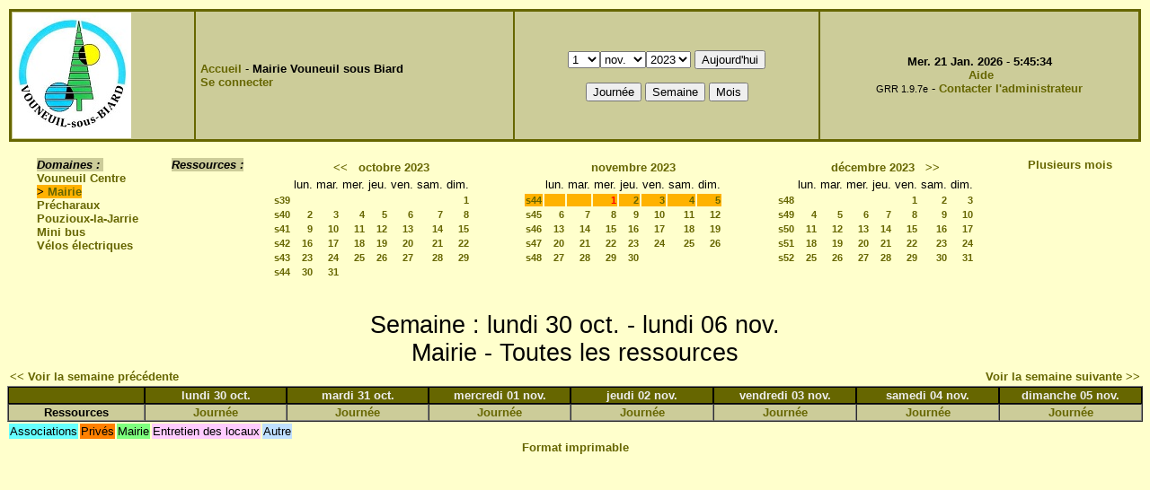

--- FILE ---
content_type: text/html;charset=iso-8859-1
request_url: http://resa.vouneuil-sous-biard.fr/week_all.php?year=2023&month=11&day=1&area=2&GRR=84527058924daa5d3718094cffb50d43
body_size: 3525
content:
<!DOCTYPE html PUBLIC "-//W3C//DTD XHTML 1.0 Strict//EN" "http://www.w3.org/TR/xhtml1/DTD/xhtml1-strict.dtd"><html>
<head>
<link rel="stylesheet" href="themes/or/css/style.css" type="text/css" />
<link href="include/admin_grr.css" rel="stylesheet" type="text/css" />
<style type="text/css">div#fixe   { position: fixed; bottom: 5%; right: 5%;}</style>
<link rel="SHORTCUT ICON" href="./favicon.ico" />
<title>GRR (Gestion et Réservation de Ressources) &nbsp;: Mairie Vouneuil sous Biard</title>
<meta http-equiv="Content-Type" content="text/html; charset=iso-8859-1" />
<meta name="Robots" content="noindex" />
</head>

<body>
<script src="functions.js" type="text/javascript" ></script><script type="text/javascript" src="clock_fr.js"></script>   <script type="text/javascript">
    chaine_recherche = "Rechercher";
   	function onsubmitForm()
	{
	if(document.pressed == 'a')
	{
  	document.getElementById('day').selectedIndex=20;
		document.getElementById('month').selectedIndex=0;
		document.getElementById('year').selectedIndex=13;
  	var p=location.pathname;
	   	if(!p.match("day.php") && !p.match("week.php") && !p.match("week_all.php") && !p.match("month.php") && !p.match("month_all.php") && !p.match("month_all2.php") && !p.match("year.php"))
    document.getElementById('myform').action ="day.php";
	}
    if(document.pressed == 'd')
      document.getElementById('myform').action ="day.php";
    if(document.pressed == 'w')
    		document.getElementById('myform').action = "week_all.php";
    if(document.pressed == 'm')
    		document.getElementById('myform').action = "month_all.php";
    return true;
		}
		</script>
    
   <table width="100%" border="0">
    <tr>
      <td class="border_banner">
       <table width="100%" border="0">
        <tr>
        <td class="banner"><img src="./images/logo.jpg" class="image" alt="logo" /></td>
<td class="banner">
&nbsp;<a href="day.php?area=1&amp;day=01&amp;year=2023&amp;month=11&GRR=84527058924daa5d3718094cffb50d43">Accueil</a> - <b>Mairie Vouneuil sous Biard</b><br />&nbsp;<a href='login.php?GRR=84527058924daa5d3718094cffb50d43'>Se connecter</a>     </td>
              <td class="banner"  align="center">
           <form id="myform" action="" method="get" onsubmit="return onsubmitForm();"><input type="hidden" name="GRR" value="84527058924daa5d3718094cffb50d43" /><div>
           <select name="day" id="day">
<option selected="selected">1</option>
<option>2</option>
<option>3</option>
<option>4</option>
<option>5</option>
<option>6</option>
<option>7</option>
<option>8</option>
<option>9</option>
<option>10</option>
<option>11</option>
<option>12</option>
<option>13</option>
<option>14</option>
<option>15</option>
<option>16</option>
<option>17</option>
<option>18</option>
<option>19</option>
<option>20</option>
<option>21</option>
<option>22</option>
<option>23</option>
<option>24</option>
<option>25</option>
<option>26</option>
<option>27</option>
<option>28</option>
<option>29</option>
<option>30</option>
<option>31</option>
</select><select name="month" id="month">
<option value="1">janv.</option>
<option value="2">févr.</option>
<option value="3">mars</option>
<option value="4">avril</option>
<option value="5">mai</option>
<option value="6">juin</option>
<option value="7">juil.</option>
<option value="8">août</option>
<option value="9">sept.</option>
<option value="10">oct.</option>
<option value="11" selected="selected">nov.</option>
<option value="12">déc.</option>
</select><select name="year" id="year">
<option value="2013" >2013</option>
<option value="2014" >2014</option>
<option value="2015" >2015</option>
<option value="2016" >2016</option>
<option value="2017" >2017</option>
<option value="2018" >2018</option>
<option value="2019" >2019</option>
<option value="2020" >2020</option>
<option value="2021" >2021</option>
<option value="2022" >2022</option>
<option value="2023"  selected="selected">2023</option>
<option value="2024" >2024</option>
<option value="2025" >2025</option>
<option value="2026" >2026</option>
<option value="2027" >2027</option>
<option value="2028" >2028</option>
</select><input type="hidden" id="area_" name="area" value="2" />		   <input type="submit" value="Aujourd'hui" onclick="document.pressed='a'" />
           <br />
           <br />
           <input type="submit" value="Journée" onclick="document.pressed='d'" />
           <input type="submit" value="Semaine" onclick="document.pressed='w'" />
           <input type="submit" value="Mois" onclick="document.pressed='m'" />
           </div></form>
         </td>
                   <td class="banner" align="center">
      <script type="text/javascript"><!--
new LiveClock();
//--></script><br />&nbsp;<a href='javascript:centrerpopup("http://grr.mutualibre.org/documentation/index.php",800,480,"scrollbars=yes,statusbar=no,resizable=yes")'>Aide</a><br /><span class="small">GRR 1.9.7e</span> - <a href='javascript:centrerpopup("contact.php?cible=contact_administrateur&amp;type_cible=identifiant:non",600,480,"scrollbars=yes,statusbar=no,resizable=yes")' title="Contacter l'administrateur">Contacter l'administrateur</a>         </td>
        </tr>
       </table>
      </td>
     </tr>
    </table>

<table width="100%" cellspacing="15"><tr>
<td>
</td><td><b><i><span class="bground">Domaines&nbsp;:&nbsp;</span></i></b><br /><a href="week_all.php?year=2023&amp;month=11&amp;day=1&amp;area=1&GRR=84527058924daa5d3718094cffb50d43">Vouneuil Centre </a><br />
<b><span class="week">&gt;&nbsp;<a href="week_all.php?year=2023&amp;month=11&amp;day=1&amp;area=2&GRR=84527058924daa5d3718094cffb50d43">Mairie</a></span></b><br />
<a href="week_all.php?year=2023&amp;month=11&amp;day=1&amp;area=3&GRR=84527058924daa5d3718094cffb50d43">Précharaux </a><br />
<a href="week_all.php?year=2023&amp;month=11&amp;day=1&amp;area=4&GRR=84527058924daa5d3718094cffb50d43">Pouzioux-la-Jarrie</a><br />
<a href="week_all.php?year=2023&amp;month=11&amp;day=1&amp;area=6&GRR=84527058924daa5d3718094cffb50d43">Mini bus</a><br />
<a href="week_all.php?year=2023&amp;month=11&amp;day=1&amp;area=7&GRR=84527058924daa5d3718094cffb50d43">Vélos électriques</a><br />
</td>
<td>
<b><i><span class="bground">Ressources&nbsp;: </span></i></b><br /></td>

<td><table border = "0" class="calendar">
<tr><td></td>
<td align="center" valign="top" class="calendarHeader" colspan="7"><a title="Voir les réservations du mois pour toutes les ressources" href="month_all.php?year=2023&amp;month=09&amp;day=1&amp;area=2&GRR=84527058924daa5d3718094cffb50d43">&lt;&lt;</a>&nbsp;&nbsp;&nbsp;<a title="Voir les réservations du mois pour toutes les ressources" href="month_all.php?year=2023&amp;month=10&amp;day=1&amp;area=2&GRR=84527058924daa5d3718094cffb50d43">octobre&nbsp;2023</a></td>
</tr>
<tr><td></td>
<td align="center" valign="top" class="calendarHeader">lun.</td>
<td align="center" valign="top" class="calendarHeader">mar.</td>
<td align="center" valign="top" class="calendarHeader">mer.</td>
<td align="center" valign="top" class="calendarHeader">jeu.</td>
<td align="center" valign="top" class="calendarHeader">ven.</td>
<td align="center" valign="top" class="calendarHeader">sam.</td>
<td align="center" valign="top" class="calendarHeader">dim.</td>
</tr>
<tr ><td class="calendarcol1" align="right" valign="top"><a title="Voir les réservations de la semaine pour toutes les ressources" href="week_all.php?year=2023&amp;month=10&amp;day=1&amp;area=2&GRR=84527058924daa5d3718094cffb50d43">s39</a></td>
<td class="calendar" align="right" valign="top">&nbsp;</td>
<td class="calendar" align="right" valign="top">&nbsp;</td>
<td class="calendar" align="right" valign="top">&nbsp;</td>
<td class="calendar" align="right" valign="top">&nbsp;</td>
<td class="calendar" align="right" valign="top">&nbsp;</td>
<td class="calendar" align="right" valign="top">&nbsp;</td>
<td class="calendar" align="right" valign="top"><a title="Voir toutes les ressources du domaine pour cette journée" href="day.php?year=2023&amp;month=10&amp;day=1&amp;area=2&GRR=84527058924daa5d3718094cffb50d43">1</a></td>
</tr>
<tr ><td class="calendarcol1" align="right" valign="top"><a title="Voir les réservations de la semaine pour toutes les ressources" href="week_all.php?year=2023&amp;month=10&amp;day=8&amp;area=2&GRR=84527058924daa5d3718094cffb50d43">s40</a></td>
<td class="calendar" align="right" valign="top"><a title="Voir toutes les ressources du domaine pour cette journée" href="day.php?year=2023&amp;month=10&amp;day=2&amp;area=2&GRR=84527058924daa5d3718094cffb50d43">2</a></td>
<td class="calendar" align="right" valign="top"><a title="Voir toutes les ressources du domaine pour cette journée" href="day.php?year=2023&amp;month=10&amp;day=3&amp;area=2&GRR=84527058924daa5d3718094cffb50d43">3</a></td>
<td class="calendar" align="right" valign="top"><a title="Voir toutes les ressources du domaine pour cette journée" href="day.php?year=2023&amp;month=10&amp;day=4&amp;area=2&GRR=84527058924daa5d3718094cffb50d43">4</a></td>
<td class="calendar" align="right" valign="top"><a title="Voir toutes les ressources du domaine pour cette journée" href="day.php?year=2023&amp;month=10&amp;day=5&amp;area=2&GRR=84527058924daa5d3718094cffb50d43">5</a></td>
<td class="calendar" align="right" valign="top"><a title="Voir toutes les ressources du domaine pour cette journée" href="day.php?year=2023&amp;month=10&amp;day=6&amp;area=2&GRR=84527058924daa5d3718094cffb50d43">6</a></td>
<td class="calendar" align="right" valign="top"><a title="Voir toutes les ressources du domaine pour cette journée" href="day.php?year=2023&amp;month=10&amp;day=7&amp;area=2&GRR=84527058924daa5d3718094cffb50d43">7</a></td>
<td class="calendar" align="right" valign="top"><a title="Voir toutes les ressources du domaine pour cette journée" href="day.php?year=2023&amp;month=10&amp;day=8&amp;area=2&GRR=84527058924daa5d3718094cffb50d43">8</a></td>
</tr>
<tr ><td class="calendarcol1" align="right" valign="top"><a title="Voir les réservations de la semaine pour toutes les ressources" href="week_all.php?year=2023&amp;month=10&amp;day=15&amp;area=2&GRR=84527058924daa5d3718094cffb50d43">s41</a></td>
<td class="calendar" align="right" valign="top"><a title="Voir toutes les ressources du domaine pour cette journée" href="day.php?year=2023&amp;month=10&amp;day=9&amp;area=2&GRR=84527058924daa5d3718094cffb50d43">9</a></td>
<td class="calendar" align="right" valign="top"><a title="Voir toutes les ressources du domaine pour cette journée" href="day.php?year=2023&amp;month=10&amp;day=10&amp;area=2&GRR=84527058924daa5d3718094cffb50d43">10</a></td>
<td class="calendar" align="right" valign="top"><a title="Voir toutes les ressources du domaine pour cette journée" href="day.php?year=2023&amp;month=10&amp;day=11&amp;area=2&GRR=84527058924daa5d3718094cffb50d43">11</a></td>
<td class="calendar" align="right" valign="top"><a title="Voir toutes les ressources du domaine pour cette journée" href="day.php?year=2023&amp;month=10&amp;day=12&amp;area=2&GRR=84527058924daa5d3718094cffb50d43">12</a></td>
<td class="calendar" align="right" valign="top"><a title="Voir toutes les ressources du domaine pour cette journée" href="day.php?year=2023&amp;month=10&amp;day=13&amp;area=2&GRR=84527058924daa5d3718094cffb50d43">13</a></td>
<td class="calendar" align="right" valign="top"><a title="Voir toutes les ressources du domaine pour cette journée" href="day.php?year=2023&amp;month=10&amp;day=14&amp;area=2&GRR=84527058924daa5d3718094cffb50d43">14</a></td>
<td class="calendar" align="right" valign="top"><a title="Voir toutes les ressources du domaine pour cette journée" href="day.php?year=2023&amp;month=10&amp;day=15&amp;area=2&GRR=84527058924daa5d3718094cffb50d43">15</a></td>
</tr>
<tr ><td class="calendarcol1" align="right" valign="top"><a title="Voir les réservations de la semaine pour toutes les ressources" href="week_all.php?year=2023&amp;month=10&amp;day=22&amp;area=2&GRR=84527058924daa5d3718094cffb50d43">s42</a></td>
<td class="calendar" align="right" valign="top"><a title="Voir toutes les ressources du domaine pour cette journée" href="day.php?year=2023&amp;month=10&amp;day=16&amp;area=2&GRR=84527058924daa5d3718094cffb50d43">16</a></td>
<td class="calendar" align="right" valign="top"><a title="Voir toutes les ressources du domaine pour cette journée" href="day.php?year=2023&amp;month=10&amp;day=17&amp;area=2&GRR=84527058924daa5d3718094cffb50d43">17</a></td>
<td class="calendar" align="right" valign="top"><a title="Voir toutes les ressources du domaine pour cette journée" href="day.php?year=2023&amp;month=10&amp;day=18&amp;area=2&GRR=84527058924daa5d3718094cffb50d43">18</a></td>
<td class="calendar" align="right" valign="top"><a title="Voir toutes les ressources du domaine pour cette journée" href="day.php?year=2023&amp;month=10&amp;day=19&amp;area=2&GRR=84527058924daa5d3718094cffb50d43">19</a></td>
<td class="calendar" align="right" valign="top"><a title="Voir toutes les ressources du domaine pour cette journée" href="day.php?year=2023&amp;month=10&amp;day=20&amp;area=2&GRR=84527058924daa5d3718094cffb50d43">20</a></td>
<td class="calendar" align="right" valign="top"><a title="Voir toutes les ressources du domaine pour cette journée" href="day.php?year=2023&amp;month=10&amp;day=21&amp;area=2&GRR=84527058924daa5d3718094cffb50d43">21</a></td>
<td class="calendar" align="right" valign="top"><a title="Voir toutes les ressources du domaine pour cette journée" href="day.php?year=2023&amp;month=10&amp;day=22&amp;area=2&GRR=84527058924daa5d3718094cffb50d43">22</a></td>
</tr>
<tr ><td class="calendarcol1" align="right" valign="top"><a title="Voir les réservations de la semaine pour toutes les ressources" href="week_all.php?year=2023&amp;month=10&amp;day=29&amp;area=2&GRR=84527058924daa5d3718094cffb50d43">s43</a></td>
<td class="calendar" align="right" valign="top"><a title="Voir toutes les ressources du domaine pour cette journée" href="day.php?year=2023&amp;month=10&amp;day=23&amp;area=2&GRR=84527058924daa5d3718094cffb50d43">23</a></td>
<td class="calendar" align="right" valign="top"><a title="Voir toutes les ressources du domaine pour cette journée" href="day.php?year=2023&amp;month=10&amp;day=24&amp;area=2&GRR=84527058924daa5d3718094cffb50d43">24</a></td>
<td class="calendar" align="right" valign="top"><a title="Voir toutes les ressources du domaine pour cette journée" href="day.php?year=2023&amp;month=10&amp;day=25&amp;area=2&GRR=84527058924daa5d3718094cffb50d43">25</a></td>
<td class="calendar" align="right" valign="top"><a title="Voir toutes les ressources du domaine pour cette journée" href="day.php?year=2023&amp;month=10&amp;day=26&amp;area=2&GRR=84527058924daa5d3718094cffb50d43">26</a></td>
<td class="calendar" align="right" valign="top"><a title="Voir toutes les ressources du domaine pour cette journée" href="day.php?year=2023&amp;month=10&amp;day=27&amp;area=2&GRR=84527058924daa5d3718094cffb50d43">27</a></td>
<td class="calendar" align="right" valign="top"><a title="Voir toutes les ressources du domaine pour cette journée" href="day.php?year=2023&amp;month=10&amp;day=28&amp;area=2&GRR=84527058924daa5d3718094cffb50d43">28</a></td>
<td class="calendar" align="right" valign="top"><a title="Voir toutes les ressources du domaine pour cette journée" href="day.php?year=2023&amp;month=10&amp;day=29&amp;area=2&GRR=84527058924daa5d3718094cffb50d43">29</a></td>
</tr>
<tr ><td class="calendarcol1" align="right" valign="top"><a title="Voir les réservations de la semaine pour toutes les ressources" href="week_all.php?year=2023&amp;month=10&amp;day=31&amp;area=2&GRR=84527058924daa5d3718094cffb50d43">s44</a></td>
<td class="calendar" align="right" valign="top"><a title="Voir toutes les ressources du domaine pour cette journée" href="day.php?year=2023&amp;month=10&amp;day=30&amp;area=2&GRR=84527058924daa5d3718094cffb50d43">30</a></td>
<td class="calendar" align="right" valign="top"><a title="Voir toutes les ressources du domaine pour cette journée" href="day.php?year=2023&amp;month=10&amp;day=31&amp;area=2&GRR=84527058924daa5d3718094cffb50d43">31</a></td>
<td class="calendar" align="right" valign="top">&nbsp;</td>
<td class="calendar" align="right" valign="top">&nbsp;</td>
<td class="calendar" align="right" valign="top">&nbsp;</td>
<td class="calendar" align="right" valign="top">&nbsp;</td>
<td class="calendar" align="right" valign="top">&nbsp;</td>
</tr>
<tr><td>&nbsp;</td></tr></table>
</td><td><table border = "0" class="calendar">
<tr><td></td>
<td align="center" valign="top" class="calendarHeader" colspan="7"><a title="Voir les réservations du mois pour toutes les ressources" href="month_all.php?year=2023&amp;month=11&amp;day=1&amp;area=2&GRR=84527058924daa5d3718094cffb50d43">novembre&nbsp;2023</a></td>
</tr>
<tr><td></td>
<td align="center" valign="top" class="calendarHeader">lun.</td>
<td align="center" valign="top" class="calendarHeader">mar.</td>
<td align="center" valign="top" class="calendarHeader">mer.</td>
<td align="center" valign="top" class="calendarHeader">jeu.</td>
<td align="center" valign="top" class="calendarHeader">ven.</td>
<td align="center" valign="top" class="calendarHeader">sam.</td>
<td align="center" valign="top" class="calendarHeader">dim.</td>
</tr>
<tr  class="week"><td class="calendarcol1" align="right" valign="top"><a title="Voir les réservations de la semaine pour toutes les ressources" href="week_all.php?year=2023&amp;month=11&amp;day=1&amp;area=2&GRR=84527058924daa5d3718094cffb50d43">s44</a></td>
<td class="calendar" align="right" valign="top">&nbsp;</td>
<td class="calendar" align="right" valign="top">&nbsp;</td>
<td class="calendar" align="right" valign="top"><a title="Voir toutes les ressources du domaine pour cette journée" href="day.php?year=2023&amp;month=11&amp;day=1&amp;area=2&GRR=84527058924daa5d3718094cffb50d43"><span class="cal_current_day">1</span></a></td>
<td class="calendar" align="right" valign="top"><a title="Voir toutes les ressources du domaine pour cette journée" href="day.php?year=2023&amp;month=11&amp;day=2&amp;area=2&GRR=84527058924daa5d3718094cffb50d43">2</a></td>
<td class="calendar" align="right" valign="top"><a title="Voir toutes les ressources du domaine pour cette journée" href="day.php?year=2023&amp;month=11&amp;day=3&amp;area=2&GRR=84527058924daa5d3718094cffb50d43">3</a></td>
<td class="calendar" align="right" valign="top"><a title="Voir toutes les ressources du domaine pour cette journée" href="day.php?year=2023&amp;month=11&amp;day=4&amp;area=2&GRR=84527058924daa5d3718094cffb50d43">4</a></td>
<td class="calendar" align="right" valign="top"><a title="Voir toutes les ressources du domaine pour cette journée" href="day.php?year=2023&amp;month=11&amp;day=5&amp;area=2&GRR=84527058924daa5d3718094cffb50d43">5</a></td>
</tr>
<tr ><td class="calendarcol1" align="right" valign="top"><a title="Voir les réservations de la semaine pour toutes les ressources" href="week_all.php?year=2023&amp;month=11&amp;day=8&amp;area=2&GRR=84527058924daa5d3718094cffb50d43">s45</a></td>
<td class="calendar" align="right" valign="top"><a title="Voir toutes les ressources du domaine pour cette journée" href="day.php?year=2023&amp;month=11&amp;day=6&amp;area=2&GRR=84527058924daa5d3718094cffb50d43">6</a></td>
<td class="calendar" align="right" valign="top"><a title="Voir toutes les ressources du domaine pour cette journée" href="day.php?year=2023&amp;month=11&amp;day=7&amp;area=2&GRR=84527058924daa5d3718094cffb50d43">7</a></td>
<td class="calendar" align="right" valign="top"><a title="Voir toutes les ressources du domaine pour cette journée" href="day.php?year=2023&amp;month=11&amp;day=8&amp;area=2&GRR=84527058924daa5d3718094cffb50d43">8</a></td>
<td class="calendar" align="right" valign="top"><a title="Voir toutes les ressources du domaine pour cette journée" href="day.php?year=2023&amp;month=11&amp;day=9&amp;area=2&GRR=84527058924daa5d3718094cffb50d43">9</a></td>
<td class="calendar" align="right" valign="top"><a title="Voir toutes les ressources du domaine pour cette journée" href="day.php?year=2023&amp;month=11&amp;day=10&amp;area=2&GRR=84527058924daa5d3718094cffb50d43">10</a></td>
<td class="calendar" align="right" valign="top"><a title="Voir toutes les ressources du domaine pour cette journée" href="day.php?year=2023&amp;month=11&amp;day=11&amp;area=2&GRR=84527058924daa5d3718094cffb50d43">11</a></td>
<td class="calendar" align="right" valign="top"><a title="Voir toutes les ressources du domaine pour cette journée" href="day.php?year=2023&amp;month=11&amp;day=12&amp;area=2&GRR=84527058924daa5d3718094cffb50d43">12</a></td>
</tr>
<tr ><td class="calendarcol1" align="right" valign="top"><a title="Voir les réservations de la semaine pour toutes les ressources" href="week_all.php?year=2023&amp;month=11&amp;day=15&amp;area=2&GRR=84527058924daa5d3718094cffb50d43">s46</a></td>
<td class="calendar" align="right" valign="top"><a title="Voir toutes les ressources du domaine pour cette journée" href="day.php?year=2023&amp;month=11&amp;day=13&amp;area=2&GRR=84527058924daa5d3718094cffb50d43">13</a></td>
<td class="calendar" align="right" valign="top"><a title="Voir toutes les ressources du domaine pour cette journée" href="day.php?year=2023&amp;month=11&amp;day=14&amp;area=2&GRR=84527058924daa5d3718094cffb50d43">14</a></td>
<td class="calendar" align="right" valign="top"><a title="Voir toutes les ressources du domaine pour cette journée" href="day.php?year=2023&amp;month=11&amp;day=15&amp;area=2&GRR=84527058924daa5d3718094cffb50d43">15</a></td>
<td class="calendar" align="right" valign="top"><a title="Voir toutes les ressources du domaine pour cette journée" href="day.php?year=2023&amp;month=11&amp;day=16&amp;area=2&GRR=84527058924daa5d3718094cffb50d43">16</a></td>
<td class="calendar" align="right" valign="top"><a title="Voir toutes les ressources du domaine pour cette journée" href="day.php?year=2023&amp;month=11&amp;day=17&amp;area=2&GRR=84527058924daa5d3718094cffb50d43">17</a></td>
<td class="calendar" align="right" valign="top"><a title="Voir toutes les ressources du domaine pour cette journée" href="day.php?year=2023&amp;month=11&amp;day=18&amp;area=2&GRR=84527058924daa5d3718094cffb50d43">18</a></td>
<td class="calendar" align="right" valign="top"><a title="Voir toutes les ressources du domaine pour cette journée" href="day.php?year=2023&amp;month=11&amp;day=19&amp;area=2&GRR=84527058924daa5d3718094cffb50d43">19</a></td>
</tr>
<tr ><td class="calendarcol1" align="right" valign="top"><a title="Voir les réservations de la semaine pour toutes les ressources" href="week_all.php?year=2023&amp;month=11&amp;day=22&amp;area=2&GRR=84527058924daa5d3718094cffb50d43">s47</a></td>
<td class="calendar" align="right" valign="top"><a title="Voir toutes les ressources du domaine pour cette journée" href="day.php?year=2023&amp;month=11&amp;day=20&amp;area=2&GRR=84527058924daa5d3718094cffb50d43">20</a></td>
<td class="calendar" align="right" valign="top"><a title="Voir toutes les ressources du domaine pour cette journée" href="day.php?year=2023&amp;month=11&amp;day=21&amp;area=2&GRR=84527058924daa5d3718094cffb50d43">21</a></td>
<td class="calendar" align="right" valign="top"><a title="Voir toutes les ressources du domaine pour cette journée" href="day.php?year=2023&amp;month=11&amp;day=22&amp;area=2&GRR=84527058924daa5d3718094cffb50d43">22</a></td>
<td class="calendar" align="right" valign="top"><a title="Voir toutes les ressources du domaine pour cette journée" href="day.php?year=2023&amp;month=11&amp;day=23&amp;area=2&GRR=84527058924daa5d3718094cffb50d43">23</a></td>
<td class="calendar" align="right" valign="top"><a title="Voir toutes les ressources du domaine pour cette journée" href="day.php?year=2023&amp;month=11&amp;day=24&amp;area=2&GRR=84527058924daa5d3718094cffb50d43">24</a></td>
<td class="calendar" align="right" valign="top"><a title="Voir toutes les ressources du domaine pour cette journée" href="day.php?year=2023&amp;month=11&amp;day=25&amp;area=2&GRR=84527058924daa5d3718094cffb50d43">25</a></td>
<td class="calendar" align="right" valign="top"><a title="Voir toutes les ressources du domaine pour cette journée" href="day.php?year=2023&amp;month=11&amp;day=26&amp;area=2&GRR=84527058924daa5d3718094cffb50d43">26</a></td>
</tr>
<tr ><td class="calendarcol1" align="right" valign="top"><a title="Voir les réservations de la semaine pour toutes les ressources" href="week_all.php?year=2023&amp;month=11&amp;day=29&amp;area=2&GRR=84527058924daa5d3718094cffb50d43">s48</a></td>
<td class="calendar" align="right" valign="top"><a title="Voir toutes les ressources du domaine pour cette journée" href="day.php?year=2023&amp;month=11&amp;day=27&amp;area=2&GRR=84527058924daa5d3718094cffb50d43">27</a></td>
<td class="calendar" align="right" valign="top"><a title="Voir toutes les ressources du domaine pour cette journée" href="day.php?year=2023&amp;month=11&amp;day=28&amp;area=2&GRR=84527058924daa5d3718094cffb50d43">28</a></td>
<td class="calendar" align="right" valign="top"><a title="Voir toutes les ressources du domaine pour cette journée" href="day.php?year=2023&amp;month=11&amp;day=29&amp;area=2&GRR=84527058924daa5d3718094cffb50d43">29</a></td>
<td class="calendar" align="right" valign="top"><a title="Voir toutes les ressources du domaine pour cette journée" href="day.php?year=2023&amp;month=11&amp;day=30&amp;area=2&GRR=84527058924daa5d3718094cffb50d43">30</a></td>
<td class="calendar" align="right" valign="top">&nbsp;</td>
<td class="calendar" align="right" valign="top">&nbsp;</td>
<td class="calendar" align="right" valign="top">&nbsp;</td>
</tr>
<tr><td>&nbsp;</td></tr></table>
</td><td><table border = "0" class="calendar">
<tr><td></td>
<td align="center" valign="top" class="calendarHeader" colspan="7"><a title="Voir les réservations du mois pour toutes les ressources" href="month_all.php?year=2023&amp;month=12&amp;day=1&amp;area=2&GRR=84527058924daa5d3718094cffb50d43">décembre&nbsp;2023</a>&nbsp;&nbsp;&nbsp;<a title="Voir les réservations du mois pour toutes les ressources" href="month_all.php?year=2024&amp;month=01&amp;day=1&amp;area=2&GRR=84527058924daa5d3718094cffb50d43">&gt;&gt;</a></td>
</tr>
<tr><td></td>
<td align="center" valign="top" class="calendarHeader">lun.</td>
<td align="center" valign="top" class="calendarHeader">mar.</td>
<td align="center" valign="top" class="calendarHeader">mer.</td>
<td align="center" valign="top" class="calendarHeader">jeu.</td>
<td align="center" valign="top" class="calendarHeader">ven.</td>
<td align="center" valign="top" class="calendarHeader">sam.</td>
<td align="center" valign="top" class="calendarHeader">dim.</td>
</tr>
<tr ><td class="calendarcol1" align="right" valign="top"><a title="Voir les réservations de la semaine pour toutes les ressources" href="week_all.php?year=2023&amp;month=12&amp;day=1&amp;area=2&GRR=84527058924daa5d3718094cffb50d43">s48</a></td>
<td class="calendar" align="right" valign="top">&nbsp;</td>
<td class="calendar" align="right" valign="top">&nbsp;</td>
<td class="calendar" align="right" valign="top">&nbsp;</td>
<td class="calendar" align="right" valign="top">&nbsp;</td>
<td class="calendar" align="right" valign="top"><a title="Voir toutes les ressources du domaine pour cette journée" href="day.php?year=2023&amp;month=12&amp;day=1&amp;area=2&GRR=84527058924daa5d3718094cffb50d43">1</a></td>
<td class="calendar" align="right" valign="top"><a title="Voir toutes les ressources du domaine pour cette journée" href="day.php?year=2023&amp;month=12&amp;day=2&amp;area=2&GRR=84527058924daa5d3718094cffb50d43">2</a></td>
<td class="calendar" align="right" valign="top"><a title="Voir toutes les ressources du domaine pour cette journée" href="day.php?year=2023&amp;month=12&amp;day=3&amp;area=2&GRR=84527058924daa5d3718094cffb50d43">3</a></td>
</tr>
<tr ><td class="calendarcol1" align="right" valign="top"><a title="Voir les réservations de la semaine pour toutes les ressources" href="week_all.php?year=2023&amp;month=12&amp;day=8&amp;area=2&GRR=84527058924daa5d3718094cffb50d43">s49</a></td>
<td class="calendar" align="right" valign="top"><a title="Voir toutes les ressources du domaine pour cette journée" href="day.php?year=2023&amp;month=12&amp;day=4&amp;area=2&GRR=84527058924daa5d3718094cffb50d43">4</a></td>
<td class="calendar" align="right" valign="top"><a title="Voir toutes les ressources du domaine pour cette journée" href="day.php?year=2023&amp;month=12&amp;day=5&amp;area=2&GRR=84527058924daa5d3718094cffb50d43">5</a></td>
<td class="calendar" align="right" valign="top"><a title="Voir toutes les ressources du domaine pour cette journée" href="day.php?year=2023&amp;month=12&amp;day=6&amp;area=2&GRR=84527058924daa5d3718094cffb50d43">6</a></td>
<td class="calendar" align="right" valign="top"><a title="Voir toutes les ressources du domaine pour cette journée" href="day.php?year=2023&amp;month=12&amp;day=7&amp;area=2&GRR=84527058924daa5d3718094cffb50d43">7</a></td>
<td class="calendar" align="right" valign="top"><a title="Voir toutes les ressources du domaine pour cette journée" href="day.php?year=2023&amp;month=12&amp;day=8&amp;area=2&GRR=84527058924daa5d3718094cffb50d43">8</a></td>
<td class="calendar" align="right" valign="top"><a title="Voir toutes les ressources du domaine pour cette journée" href="day.php?year=2023&amp;month=12&amp;day=9&amp;area=2&GRR=84527058924daa5d3718094cffb50d43">9</a></td>
<td class="calendar" align="right" valign="top"><a title="Voir toutes les ressources du domaine pour cette journée" href="day.php?year=2023&amp;month=12&amp;day=10&amp;area=2&GRR=84527058924daa5d3718094cffb50d43">10</a></td>
</tr>
<tr ><td class="calendarcol1" align="right" valign="top"><a title="Voir les réservations de la semaine pour toutes les ressources" href="week_all.php?year=2023&amp;month=12&amp;day=15&amp;area=2&GRR=84527058924daa5d3718094cffb50d43">s50</a></td>
<td class="calendar" align="right" valign="top"><a title="Voir toutes les ressources du domaine pour cette journée" href="day.php?year=2023&amp;month=12&amp;day=11&amp;area=2&GRR=84527058924daa5d3718094cffb50d43">11</a></td>
<td class="calendar" align="right" valign="top"><a title="Voir toutes les ressources du domaine pour cette journée" href="day.php?year=2023&amp;month=12&amp;day=12&amp;area=2&GRR=84527058924daa5d3718094cffb50d43">12</a></td>
<td class="calendar" align="right" valign="top"><a title="Voir toutes les ressources du domaine pour cette journée" href="day.php?year=2023&amp;month=12&amp;day=13&amp;area=2&GRR=84527058924daa5d3718094cffb50d43">13</a></td>
<td class="calendar" align="right" valign="top"><a title="Voir toutes les ressources du domaine pour cette journée" href="day.php?year=2023&amp;month=12&amp;day=14&amp;area=2&GRR=84527058924daa5d3718094cffb50d43">14</a></td>
<td class="calendar" align="right" valign="top"><a title="Voir toutes les ressources du domaine pour cette journée" href="day.php?year=2023&amp;month=12&amp;day=15&amp;area=2&GRR=84527058924daa5d3718094cffb50d43">15</a></td>
<td class="calendar" align="right" valign="top"><a title="Voir toutes les ressources du domaine pour cette journée" href="day.php?year=2023&amp;month=12&amp;day=16&amp;area=2&GRR=84527058924daa5d3718094cffb50d43">16</a></td>
<td class="calendar" align="right" valign="top"><a title="Voir toutes les ressources du domaine pour cette journée" href="day.php?year=2023&amp;month=12&amp;day=17&amp;area=2&GRR=84527058924daa5d3718094cffb50d43">17</a></td>
</tr>
<tr ><td class="calendarcol1" align="right" valign="top"><a title="Voir les réservations de la semaine pour toutes les ressources" href="week_all.php?year=2023&amp;month=12&amp;day=22&amp;area=2&GRR=84527058924daa5d3718094cffb50d43">s51</a></td>
<td class="calendar" align="right" valign="top"><a title="Voir toutes les ressources du domaine pour cette journée" href="day.php?year=2023&amp;month=12&amp;day=18&amp;area=2&GRR=84527058924daa5d3718094cffb50d43">18</a></td>
<td class="calendar" align="right" valign="top"><a title="Voir toutes les ressources du domaine pour cette journée" href="day.php?year=2023&amp;month=12&amp;day=19&amp;area=2&GRR=84527058924daa5d3718094cffb50d43">19</a></td>
<td class="calendar" align="right" valign="top"><a title="Voir toutes les ressources du domaine pour cette journée" href="day.php?year=2023&amp;month=12&amp;day=20&amp;area=2&GRR=84527058924daa5d3718094cffb50d43">20</a></td>
<td class="calendar" align="right" valign="top"><a title="Voir toutes les ressources du domaine pour cette journée" href="day.php?year=2023&amp;month=12&amp;day=21&amp;area=2&GRR=84527058924daa5d3718094cffb50d43">21</a></td>
<td class="calendar" align="right" valign="top"><a title="Voir toutes les ressources du domaine pour cette journée" href="day.php?year=2023&amp;month=12&amp;day=22&amp;area=2&GRR=84527058924daa5d3718094cffb50d43">22</a></td>
<td class="calendar" align="right" valign="top"><a title="Voir toutes les ressources du domaine pour cette journée" href="day.php?year=2023&amp;month=12&amp;day=23&amp;area=2&GRR=84527058924daa5d3718094cffb50d43">23</a></td>
<td class="calendar" align="right" valign="top"><a title="Voir toutes les ressources du domaine pour cette journée" href="day.php?year=2023&amp;month=12&amp;day=24&amp;area=2&GRR=84527058924daa5d3718094cffb50d43">24</a></td>
</tr>
<tr ><td class="calendarcol1" align="right" valign="top"><a title="Voir les réservations de la semaine pour toutes les ressources" href="week_all.php?year=2023&amp;month=12&amp;day=29&amp;area=2&GRR=84527058924daa5d3718094cffb50d43">s52</a></td>
<td class="calendar" align="right" valign="top"><a title="Voir toutes les ressources du domaine pour cette journée" href="day.php?year=2023&amp;month=12&amp;day=25&amp;area=2&GRR=84527058924daa5d3718094cffb50d43">25</a></td>
<td class="calendar" align="right" valign="top"><a title="Voir toutes les ressources du domaine pour cette journée" href="day.php?year=2023&amp;month=12&amp;day=26&amp;area=2&GRR=84527058924daa5d3718094cffb50d43">26</a></td>
<td class="calendar" align="right" valign="top"><a title="Voir toutes les ressources du domaine pour cette journée" href="day.php?year=2023&amp;month=12&amp;day=27&amp;area=2&GRR=84527058924daa5d3718094cffb50d43">27</a></td>
<td class="calendar" align="right" valign="top"><a title="Voir toutes les ressources du domaine pour cette journée" href="day.php?year=2023&amp;month=12&amp;day=28&amp;area=2&GRR=84527058924daa5d3718094cffb50d43">28</a></td>
<td class="calendar" align="right" valign="top"><a title="Voir toutes les ressources du domaine pour cette journée" href="day.php?year=2023&amp;month=12&amp;day=29&amp;area=2&GRR=84527058924daa5d3718094cffb50d43">29</a></td>
<td class="calendar" align="right" valign="top"><a title="Voir toutes les ressources du domaine pour cette journée" href="day.php?year=2023&amp;month=12&amp;day=30&amp;area=2&GRR=84527058924daa5d3718094cffb50d43">30</a></td>
<td class="calendar" align="right" valign="top"><a title="Voir toutes les ressources du domaine pour cette journée" href="day.php?year=2023&amp;month=12&amp;day=31&amp;area=2&GRR=84527058924daa5d3718094cffb50d43">31</a></td>
</tr>
<tr><td>&nbsp;</td></tr></table>
</td><td><a title="Voir les réservations sur plusieurs mois pour toutes les ressources du domaine" href="year.php?area=2&GRR=84527058924daa5d3718094cffb50d43">Plusieurs mois</a></td></tr></table>
<div class="titre_planning">Semaine&nbsp;: lundi 30 oct. - lundi 06 nov.<br /> Mairie - Toutes les ressources</div>

<table width="100%"><tr><td>
      <a href="week_all.php?year=2023&amp;month=10&amp;day=23&amp;area=2&GRR=84527058924daa5d3718094cffb50d43">
      &lt;&lt; Voir la semaine précédente</a></td>
      <td>&nbsp;</td>
      <td align="right"><a href="week_all.php?year=2023&amp;month=11&amp;day=06&amp;area=2&GRR=84527058924daa5d3718094cffb50d43">Voir la semaine suivante &gt;&gt;</a></td></tr></table><table cellspacing="0" border="1" width="100%"><tr><th style="width:10%;">&nbsp;</th>
<th style="width:10%;">lundi 30 oct.</th>
<th style="width:10%;">mardi 31 oct.</th>
<th style="width:10%;">mercredi 01 nov.</th>
<th style="width:10%;">jeudi 02 nov.</th>
<th style="width:10%;">vendredi 03 nov.</th>
<th style="width:10%;">samedi 04 nov.</th>
<th style="width:10%;">dimanche 05 nov.</th>
</tr><tr><td class="cell_hours"  style="width:12%;" ><b>Ressources</b></td>
<td class="cell_hours"  style="width:12.5%;" ><a title="Voir toutes les ressources du domaine pour cette journée" href='day.php?year=2023&amp;month=10&amp;day=30&amp;area=2&GRR=84527058924daa5d3718094cffb50d43'>Journée</a></td>
<td class="cell_hours"  style="width:12.5%;" ><a title="Voir toutes les ressources du domaine pour cette journée" href='day.php?year=2023&amp;month=10&amp;day=31&amp;area=2&GRR=84527058924daa5d3718094cffb50d43'>Journée</a></td>
<td class="cell_hours"  style="width:12.5%;" ><a title="Voir toutes les ressources du domaine pour cette journée" href='day.php?year=2023&amp;month=11&amp;day=01&amp;area=2&GRR=84527058924daa5d3718094cffb50d43'>Journée</a></td>
<td class="cell_hours"  style="width:12.5%;" ><a title="Voir toutes les ressources du domaine pour cette journée" href='day.php?year=2023&amp;month=11&amp;day=02&amp;area=2&GRR=84527058924daa5d3718094cffb50d43'>Journée</a></td>
<td class="cell_hours"  style="width:12.5%;" ><a title="Voir toutes les ressources du domaine pour cette journée" href='day.php?year=2023&amp;month=11&amp;day=03&amp;area=2&GRR=84527058924daa5d3718094cffb50d43'>Journée</a></td>
<td class="cell_hours"  style="width:12.5%;" ><a title="Voir toutes les ressources du domaine pour cette journée" href='day.php?year=2023&amp;month=11&amp;day=04&amp;area=2&GRR=84527058924daa5d3718094cffb50d43'>Journée</a></td>
<td class="cell_hours"  style="width:12.5%;" ><a title="Voir toutes les ressources du domaine pour cette journée" href='day.php?year=2023&amp;month=11&amp;day=05&amp;area=2&GRR=84527058924daa5d3718094cffb50d43'>Journée</a></td>
</tr>
</table>
<table border="0"><tr>
<td style="background-color:#66FFFF;" >Associations</td>
<td style="background-color:#FF8000;" >Privés</td>
<td style="background-color:#7EFF7E;" >Mairie</td>
<td style="background-color:#FFCCFF;" >Entretien des locaux</td>
<td style="background-color:#C0E0FF;" >Autre</td>
</tr></table>
<script type="text/javascript"></script><div class="format_imprimable"><a href="/week_all.php?year=2023&amp;month=11&amp;day=1&amp;area=2&amp;GRR=84527058924daa5d3718094cffb50d43&amp;pview=1&GRR=84527058924daa5d3718094cffb50d43"  target="_blank">Format imprimable</a></div></body>
</html>